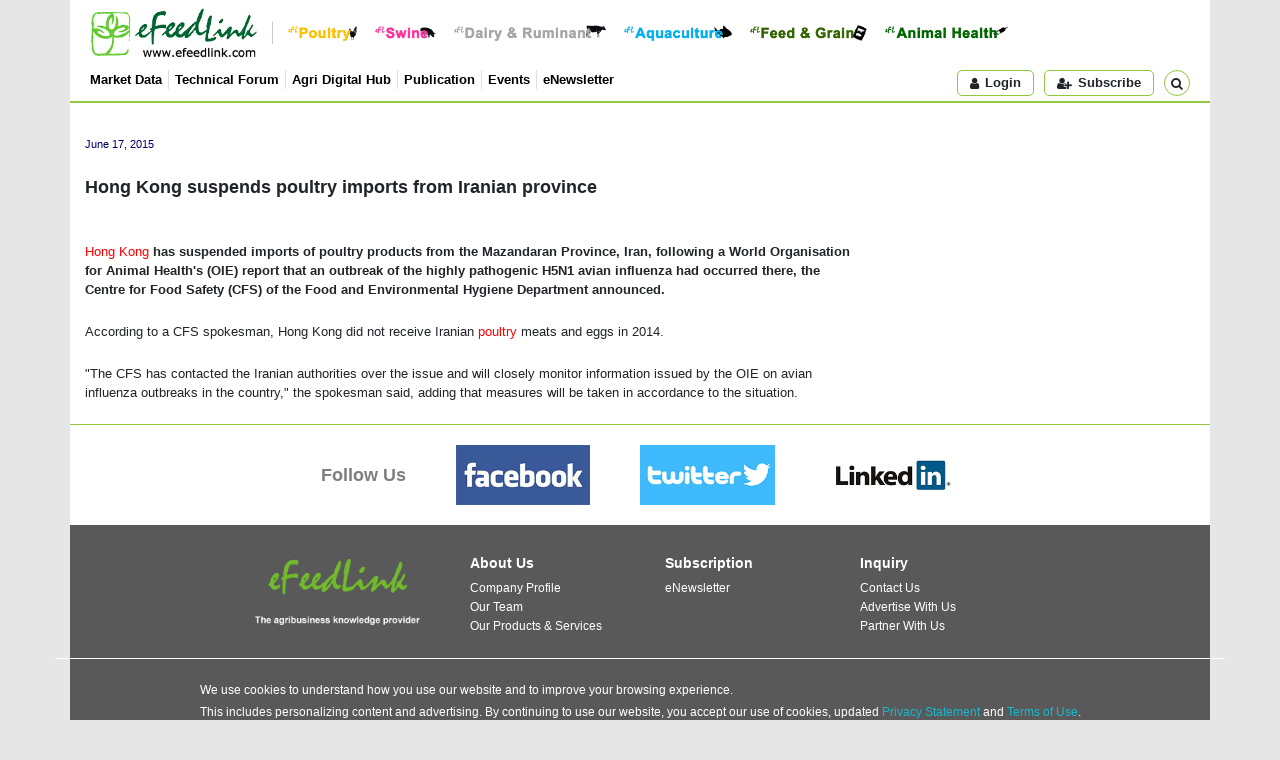

--- FILE ---
content_type: text/html; Charset=utf-8
request_url: https://www.efeedlink.com/contents/06-17-2015/9835dfb6-6177-4284-b8d4-f1b231e41d8d-a001.html
body_size: 12579
content:
<!doctype html>
<html lang="en">
<head>
  <meta charset="utf-8">
  <title>eFeedLink - Hong Kong suspends poultry imports from Iranian province</title>
  <meta name="copyright" content="efeedlink" />
  <meta name="keywords" content="efeedlink, efeedbiz, Feed Business Worldwide, FBW, jobs, business tools, livestock, animal genetics, meat processing, poultry, chicken, chick, day-old chicks, broiler, layer, egg, eggs, breeder, egg processing, ruminant, ruminants, cow, cattle, dairy, mad cow, sheep, goat, beef, mutton, swine, hog, pig, pork, sow, piglet, breeder hog, live hog, aquaculture, shrimp, fish, seafood, aquafeed, Freshwater aquatic product, Saltwater aquatic product, micro ingredient, lysine, methionine, enzyme, amino acids, vitamins, Mineral, Microbial product, Acidifier, Growth enhancer, Non-protein based nitrogenium, Antioxidant, Mold inhibitor, Ion poiser, Feed colourant, Feed flavouring and sweetener, Chelated/anti-chelated mineral, Medicated feed additive, Whey, mycotoxin, macro ingredient, corn, wheat, grain, soy, fishmeal, soymeal, meat and bone meal, fodder, Fat, Soybean, Mixed meal, Dairy products, Other plant and animal protein, Hay/green fodder,animal health, vet, veterinary medicine, bird flu, salmonella, antibiotic, bio-security GMP, Medical additive, Blood serum product, Vaccine, Diagnostic product/kit, Biological substance, Traditional herbal medicine, Chinese medicine, ayurveda, Chemical drug, Antibiotics, Biochemical drug, Radioactive drug, Pesticide, Disinfectant, feed technology, pelleting, conditioning, Feed Milling Equipment, Cleaning, Crusher, Feed formulation, Mixer, Modulating, Drying and cooling, Crumbler, Liquid addition, Bagging machine/packaging, General purpose machine, Conveyors, Hay cubing, Feed processing, Storage, silos, equipments, Feed, Compound feed, complete feed, Premix, Feed concentrate, Concentrated supplement, liquid feed, HACCP, ISO 9001, ISO 9002, VIV, Asia, Business, International, China, exhibitions, exhibition, conference, conferences, Husbandry Housing System, Cage, Basket, Drinking, Feeder, Ventilating, Heating, Cooling, cooler, Excretion collection and processing, Slaughtering, Conveyor, Testing, Milking, Shearing, Binding, facilities, Hatchery, hatching, Wastewater" />
  <meta name="title" property="og:title" content="Hong Kong suspends poultry imports from Iranian province" />
  <meta name="image" property="og:image" content="/cps/images/2015/june/2015061719151593839088.jpg">
  <meta name="author" content="efeedlink" />
  <meta name="description" property="og:description" content="Hong Kong has suspended imports of poultry products from the Mazandaran Province, Iran, following a World Organisation for Animal Health's (OIE) report that an outbreak of the highly pathogenic H5N1 avian influenza had occurred there, the Centre for Food Safety (CFS) of the Food and Environmental Hygiene Department ann ..." />
  <meta name="viewport" content="width=device-width, initial-scale=1, shrink-to-fit=no" />
  <link rel="shortcut icon" href="/images/icon/favicon.ico" />
  <link rel="stylesheet" href="https://cdn.jsdelivr.net/npm/bootstrap@4.4.1/dist/css/bootstrap.min.css" integrity="sha384-Vkoo8x4CGsO3+Hhxv8T/Q5PaXtkKtu6ug5TOeNV6gBiFeWPGFN9MuhOf23Q9Ifjh" crossorigin="anonymous">
  <link rel="stylesheet" href="/css/fonts.css?v=2025071101" type="text/css" />
  <link rel="stylesheet" href="/css/style.css?v=2025071101" type="text/css">
  <link rel="stylesheet" href="/css/html.css?v=2025071101" type="text/css">
  <script src="https://cdn.jsdelivr.net/npm/jquery@3.5.1/dist/jquery.min.js" integrity="sha256-9/aliU8dGd2tb6OSsuzixeV4y/faTqgFtohetphbbj0=" crossorigin="anonymous"></script>
  <script src="https://cdn.jsdelivr.net/npm/popper.js@1.16.0/dist/umd/popper.min.js" integrity="sha384-Q6E9RHvbIyZFJoft+2mJbHaEWldlvI9IOYy5n3zV9zzTtmI3UksdQRVvoxMfooAo" crossorigin="anonymous"></script>
  <script src="https://cdn.jsdelivr.net/npm/bootstrap@4.4.1/dist/js/bootstrap.min.js" integrity="sha384-wfSDF2E50Y2D1uUdj0O3uMBJnjuUD4Ih7YwaYd1iqfktj0Uod8GCExl3Og8ifwB6" crossorigin="anonymous"></script>
  <script language="javascript" type="text/javascript" src="/js/script.js?v=2025071101" charset="utf-8"></script>
  <script type='text/javascript'>$(function(){eFeedLink.init({'SiteURL':'https://www.efeedlink.com/','SbiURL':'https://farmmetrics.eflagdata.com/','Theme':'new','Debug':false,'buildVer':2025071101,'Page':'html','Html':{'id':'9835dfb6-6177-4284-b8d4-f1b231e41d8d','read':true,'role':0},'Ads':{'cover':0,'area':true},'Video':true,'User':{'isLogin':false,'Lan':'en','sid':'467552996','msg':-1}})});</script>
</head>
<body>
<div class="container top-nav">
  <div class="row fst">
    <div class="col">
    <a href="/"><img src="/images/logo.png" class="logo" title="Back to eFeedLink Homepage" /></a>
    <div class="com-btns">
      <a href="/poultry"><img src="/images/btn/btn-poultry.png" title="Poultry" /></a>
      <a href="/swine"><img src="/images/btn/btn-swine.png" title="Swine" /></a>
      <a href="/dairy-ruminant"><img src="/images/btn/btn-ruminant.png" title="Dairy &amp; Ruminant" /></a>
      <a href="/aquaculture"><img src="/images/btn/btn-aquaculture.png" title="Aquaculture" /></a>
      <a href="/feed-grain"><img src="/images/btn/btn-feed.png" title="Feed &amp; Grain" /></a>
      <a href="/animal-health"><img src="/images/btn/btn-amimal-health.png" title="Animal Health" /></a>
    </div>
    </div>
  </div>
  <div class="row sec">
    <div class="col">
      <ul>
        <li><a href="https://farmmetrics.eflagdata.com/">Market Data</a></li>
        <li><a href="/technical">Technical Forum</a></li>
        <li><a href="https://agrihub.efeedlink.com/">Agri Digital Hub</a></li>
        <li><a href="/publication">Publication</a></li>
        <li><a href="/events">Events</a></li>
        <li><a href="/enewsletter">eNewsletter</a></li>
      </ul>
      <div class="btns d-flex"><div id="div-user" class="d-inline"><span class="button act-login"><em class="fa fa-user mr-2"></em>Login</span></div><span class="act-subscribe button"><em class="fa fa-user-plus mr-2"></em>Subscribe</span><div id="div-search" class="btn-group"><span class="button search" data-toggle="dropdown" aria-expanded="false"><i class="fa fa-search ml-2"></i></span><div class="dropdown-menu dropdown-menu-right"><form id="top-search-form" method="get" action="/search" autocomplete="off"><div class="form-group row m-0"><input type="text" class="form-control col" id="q" name="q" value="" placeholder="Search for news, technical paper or products" aria-label="Search for news, technical paper or products" aria-describedby="button-search" /><button class="btn btn-outline-secondary col-auto ml-2" type="submit" id="button-search">Go</button></div></form></div></div></div>
    </div>
  </div>
</div>
<div class="container top-ad">
  <div class="js-ad d-none" data-params='{"id":1,"auto":"true","naw":758,"nah":90}'></div>
</div>
<div class="container main-container">
  <div class="row pt-3">
    <div class="col main-lft-col">
      <div id="main-area">
        <div class="html-area">
          <P><BR><SPAN class=dateT>June 17, 2015</SPAN></P>
          <P>&nbsp;</P>
          <P><SPAN class=titleB>Hong Kong suspends poultry imports from Iranian province</SPAN></P>
          <P>&nbsp;</P>
          <P>&nbsp;</P>
          <P><A style="COLOR: #ff0000" href="/search/?q=Hong_Kong%2C+poultry" target=_blank>Hong Kong </A><STRONG>has suspended imports of poultry products from the Mazandaran Province, Iran, following a World Organisation for Animal Health's (OIE) report that an outbreak of the highly pathogenic H5N1 avian influenza had occurred there, the Centre for Food Safety (CFS) of the Food and Environmental Hygiene Department announced.</STRONG></P>
          <P>&nbsp;</P>
          <P>According to a CFS spokesman, Hong Kong did not receive Iranian <A style="COLOR: #ff0000" href="/search/?q=Iran%2C+poultry" target=_blank>poultry </A>meats and eggs in 2014.</P>
          <P>&nbsp;</P>
          <P>"The CFS has contacted the Iranian authorities over the issue and will closely monitor information issued by the OIE on avian influenza outbreaks in the country," the spokesman said, adding that measures will be taken in accordance to the situation.</P>
        </div>
        <div class="util-tool row">
          <div class="col"><a href="https://twitter.com/share?url=https%3A%2F%2Fwww%2Eefeedlink%2Ecom%2Fcontents%2F06%2D17%2D2015%2F9835dfb6%2D6177%2D4284%2Db8d4%2Df1b231e41d8d%2Da001%2Ehtml&text=Hong Kong suspends poultry imports from Iranian province" class="icon" target="_blank"><span class="fa fa-twitter" data-toggle="tooltip" data-placement="top" title="Share this article on Twitter"></span></a><a href="https://www.facebook.com/share.php?u=https%3A%2F%2Fwww%2Eefeedlink%2Ecom%2Fcontents%2F06%2D17%2D2015%2F9835dfb6%2D6177%2D4284%2Db8d4%2Df1b231e41d8d%2Da001%2Ehtml&t=Hong Kong suspends poultry imports from Iranian province" class="icon" target="_blank"><span class="fa fa-facebook" data-toggle="tooltip" data-placement="top" title="Share this article on Facebook"></span></a><a href="https://www.linkedin.com/shareArticle?url=https%3A%2F%2Fwww%2Eefeedlink%2Ecom%2Fcontents%2F06%2D17%2D2015%2F9835dfb6%2D6177%2D4284%2Db8d4%2Df1b231e41d8d%2Da001%2Ehtml&title=Hong Kong suspends poultry imports from Iranian province" class="icon" target="_blank"><span data-toggle="tooltip" data-placement="top" class="fa fa-linkedin" title="Share this article on LinkIn"></span></a><span data-toggle="tooltip" data-placement="top" title="Forward this article" class="icon fa fa-envelope-o"></span><span data-toggle="tooltip" data-placement="top" title="Print this article" class="icon fa fa-print"></span></div>
        </div>
      </div>
    </div>
    <div class="col-md-auto rgt-container">
      <div class="video-area mb-3">
        <h5>Video &gt;</h5>
        <div class="body">
          <video id="rgt_video" data-params='{"id":121,"area":"rgt_video"}' class="video-js vjs-default-skin vjs-big-play-centered" poster="/images/video-poster.jpg">
            <p class="vjs-no-js">To view this video please enable JavaScript, and consider upgrading to a web browser that <a href="https://videojs.com/html5-video-support/" target="_blank">supports HTML5 video</a></p>
          </video>
        </div>
      </div>
      <div class="js-ad" data-params='{"id":4,"naw":318,"nah":318,"adw":320,"adh":320,"tag":"true"}'></div>
      <div id="spoutinfo" class="spoutinfo clearfix mt-3"></div>
    </div>
  </div>
</div>
<div class="container follow-us">
  <div class="row justify-content-md-center">
    <div class="col-md-auto"><h4>Follow Us</h4><a href="https://www.facebook.com/efeedlink" target="_blank"><img src="/images/facebook.jpg" alt="Facebook"></a><a href="https://twitter.com/efeedlink" target="_blank"><img src="/images/twitter.jpg" alt="Twitter"></a><a href="https://www.linkedin.com/company/efeedlink" target="_blank"><img src="/images/linkedin.jpg" alt="LinkedIn"></a></div>
  </div>
</div>
<div class="container footer">
  <div class="row justify-content-center">
    <div class="col">
      <div class="row justify-content-center">
        <div class="col-auto row-vertical-center"><img src="/images/efeedlink.png" height="66" alt="eFeedLink" class="logo"></div>
        <div class="col-2">
          <h5>About Us</h5>
          <h6><a href="/company/profile.html">Company Profile</a></h6>
          <h6><a href="/company/team.html">Our Team</a></h6>
          <h6><a href="/company/services.html">Our Products &amp; Services</a></h6>
        </div>
        <div class="col-2">
          <h5>Subscription</h5>
          <h6><a href="/enewsletter">eNewsletter</a></h6>
        </div>
        <div class="col-2">
          <h5>Inquiry</h5>
          <h6><a href="/contact/contact-us.html">Contact Us</a></h6>
          <h6><a href="/contact/advertise-us.html">Advertise With Us</a></h6>
          <h6><a href="/contact/partner-us.html">Partner With Us</a></h6>
        </div>
      </div>
    </div>
  </div>
  <div class="row notice justify-content-center">
    <div class="col-auto">We use cookies to understand how you use our website and to improve your browsing experience.<br>This includes personalizing content and advertising. By continuing to use our website, you accept our use of cookies, updated <a href="/statement/privacy-statement.html">Privacy Statement</a> and <a href="/statement/terms-of-use.html">Terms of Use</a>.<br>Copyright ©2001 - 2026 eFeedLink. All rights reserved.</div>
  </div>
</div>
</body>
</html>
